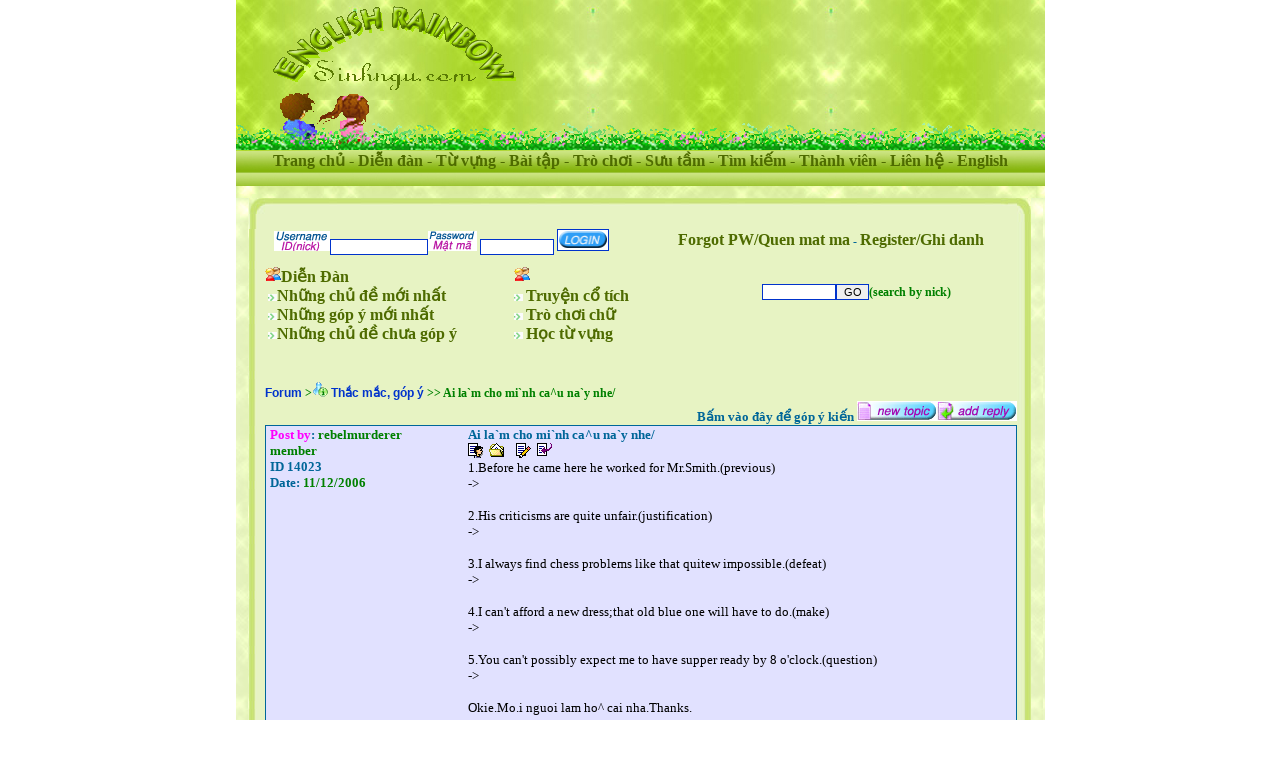

--- FILE ---
content_type: text/html
request_url: http://englishrainbow.com/f_view.asp?CID=1025&QID=14023
body_size: 25937
content:
<html>
<head>
<head>
<meta name="keyWords"
content="ESL, English as a second Language, listening, speaking, reading, writing, games ">
<meta name="classification"
content="language, English as a Second Language, ESL">
<meta name="Description"
content="English as a Second Language is a starting point for ESL learners who want to learn English through the website">

<meta http-equiv="Content-Language" content="en-us">
<meta name="GENERATOR" content="Microsoft FrontPage 6.0">
<meta name="ProgId" content="FrontPage.Editor.Document">
<meta http-equiv="Content-Type" content="text/html; charset=windows-1252">
<LINK href="linkstyle.css" type=text/css rel=stylesheet>
<title>English As Second Language - ESL - Learn English, Sinh ngu, hoc tieng anh</title>
</head>

<style type="text/css">
<!--
.Copyright {color: #4E6B00; font-size: 14px; }
.Menu {
 color: #4E6B00;
 font-family: "Times New Roman", Times, serif;
 font-size: 16px;
 line-height: normal;
 font-weight: bold;
 text-transform: none;
 text-decoration: none;
}
a.Menu:link, a.Menu:visited, a.Menu:active {
 color: #4E6B00;
 font-family: "Times New Roman", Times, serif;
 font-size: 16px;
 line-height: normal;
 font-weight: bold;
 text-transform: none;
 text-decoration: none;
}
a.Menu:hover {
    color: orangered;
 font-family: "Times New Roman", Times, serif;
 font-size: 16px;
 line-height: normal;
 font-weight: bold;
 text-transform: none;
 text-decoration: none;
}.style7 {
	font-family: "Times New Roman", Times, serif;
	line-height: normal;
	font-weight: bold;
	text-transform: none;
	text-decoration: none;
	color: #4E6B00;
	font-size: xx-small;
}
-->
</style>
</head>
<body bgcolor="#FFFFFF" topmargin="5" bottommargin="5" leftmargin="0" marginwidth="0" marginheight="0">


<div align="center">
  <table id="Table_01" width="800" height="901" border="0" cellpadding="0" cellspacing="0">
	  <tr>
		  <td colspan="9">

<!-- Start Header -->
                			  <table width="100%" height="151" border="0" cellpadding="0" cellspacing="0" background="images/headerbackground.jpg" id="Table_05">
				  <tr>
					  <td colspan="2" width="100%">
				            <a href='http://englishrainbow.com' target="_blank"><img src="images/logo.gif" width="294" height="90" alt="englishrainbow.com" border="0"></a></td>
					  <td align="center" valign="bottom">








</td>
				  </tr>
				  <tr>
					  <td background="images/co.gif">
						  <img src="images/embevaco.gif" width="180" height="60" alt=""></td>
					  <td colspan="2" background="images/co.gif" width="100%">&nbsp;</td>
				  </tr>
				  <tr>
					  <td>
						  <img src="images/spacer.gif" width="182" height="1" alt=""></td>
					  <td>
						  <img src="images/spacer.gif" width="112" height="1" alt=""></td>
					  <td>
						  <img src="images/spacer.gif" width="506" height="1" alt=""></td>
				  </tr>
		    </table>
<!--script type="text/javascript">
/*
vui lòng tham gia vào trang www.diendantinhoc.com!! ^^ :wub:
*/

// Set the number of snowflakes (more than 30 - 40 not recommended)
var snowmax=35

// Set the colors for the snow. Add as many colors as you like
var snowcolor=new Array("#AAAACC","#DDDDFF","#CCCCDD","#F3F3F3","#F0FFFF")

// Thi?t k? m?t ch? (font)
var snowtype=new Array("Arial Black","Arial Narrow","Times","Comic Sans MS")

// Thi?t k? ki?u bông tuy?t (ví d?: * )
var snowletter="<img src='images/hoa-mai.gif'>"

// Thi?t k? t?c d? roi c?a tuy?t (recommended values range from 0.3 to 2)
var sinkspeed=0.6

// Kích thu?c bông tuy?t nè!
var snowmaxsize=22

// Kích thu?c l?n nh?t c?a tuy?t nè..
var snowminsize=8

// Thi?t k? snowing-zone
// Set 1 for all-over-snowing, set 2 for left-side-snowing
// Set 3 for center-snowing, set 4 for right-side-snowing
var snowingzone=1

  /*
   //   * NO CONFIGURATION BELOW HERE *
*/

// Xin b?n d?ng d?ng d?n ph?n du?i dây..
var snow=new Array()
var marginbottom
var marginright
var timer
var i_snow=0
var x_mv=new Array();
var crds=new Array();
var lftrght=new Array();
var browserinfos=navigator.userAgent
var ie5=document.all&&document.getElementById&&!browserinfos.match(/Opera/)
var ns6=document.getElementById&&!document.all
var opera=browserinfos.match(/Opera/)  
var browserok=ie5||ns6||opera

function randommaker(range) {        
    rand=Math.floor(range*Math.random())
    return rand
}

function initsnow() {
    if (ie5 || opera) {
        marginbottom = document.body.clientHeight
        marginright = document.body.clientWidth
    }
    else if (ns6) {
        marginbottom = window.innerHeight
        marginright = window.innerWidth
    }
    var snowsizerange=snowmaxsize-snowminsize
    for (i=0;i<=snowmax;i++) {
        crds[i] = 0;                      
        lftrght[i] = Math.random()*15;        
        x_mv[i] = 0.03 + Math.random()/10;
        snow[i]=document.getElementById("s"+i)
        snow[i].style.fontFamily=snowtype[randommaker(snowtype.length)]
        snow[i].size=randommaker(snowsizerange)+snowminsize
        snow[i].style.fontSize=snow[i].size
        snow[i].style.color=snowcolor[randommaker(snowcolor.length)]
        snow[i].sink=sinkspeed*snow[i].size/5
        if (snowingzone==1) {snow[i].posx=randommaker(marginright-snow[i].size)}
        if (snowingzone==2) {snow[i].posx=randommaker(marginright/2-snow[i].size)}
        if (snowingzone==3) {snow[i].posx=randommaker(marginright/2-snow[i].size)+marginright/4}
        if (snowingzone==4) {snow[i].posx=randommaker(marginright/2-snow[i].size)+marginright/2}
        snow[i].posy=randommaker(2*marginbottom-marginbottom-2*snow[i].size)
        snow[i].style.left=snow[i].posx
        snow[i].style.top=snow[i].posy
    }
    movesnow()
}

function movesnow() {
    for (i=0;i<=snowmax;i++) {
        crds[i] += x_mv[i];
        snow[i].posy+=snow[i].sink
        snow[i].style.left=snow[i].posx+lftrght[i]*Math.sin(crds[i]);
        snow[i].style.top=snow[i].posy
        
        if (snow[i].posy>=marginbottom-2*snow[i].size || parseInt(snow[i].style.left)>(marginright-3*lftrght[i])){
            if (snowingzone==1) {snow[i].posx=randommaker(marginright-snow[i].size)}
            if (snowingzone==2) {snow[i].posx=randommaker(marginright/2-snow[i].size)}
            if (snowingzone==3) {snow[i].posx=randommaker(marginright/2-snow[i].size)+marginright/4}
            if (snowingzone==4) {snow[i].posx=randommaker(marginright/2-snow[i].size)+marginright/2}
            snow[i].posy=0
        }
    }
    var timer=setTimeout("movesnow()",50)
}

for (i=0;i<=snowmax;i++) {
    document.write("<span id='s"+i+"' style='position:absolute;top:-"+snowmaxsize+"'>"+snowletter+"</span>")
}
if (browserok) {
    window.onload=initsnow
}
</SCRIPT-->

<!-- End Header -->
          </td>
	  </tr>
	  <tr>
		  <td colspan="9">
<!-- Start Menu -->
            <script language="javascript">
    function changeLanguage(strValue) {
        document.headerform.lang.value = strValue;
        document.headerform.submit();
    }
</script>

			  <table id="Table_06" width="100%" height="22" border="0" cellpadding="0" cellspacing="0">
				  <tr>
					  <td background="images/menubackground.jpg">
                        <div class="Menu" align="center">
      <form action="changelanguage.asp" method="get" name="headerform">
        <input type="hidden" name="lang">
        <input type="hidden" name="url" value="/f_view.asp">
        <input type="hidden" name="query" value="CID=1025&QID=14023">
     <a class="Menu" href="default.asp">Trang ch&#7911;</a> - <a class="Menu" href="forum.asp">Di&#7877;n &#273;&#224;n</a> - <a class="Menu" href="vocabularygroup.asp">T&#7915; v&#7921;ng</a> - <a class="Menu" href="exercisesgroup.asp">B&#224;i t&#7853;p</a> - <a class="Menu" href="Games.asp">Tr&#242; ch&#417;i</a> - <a class="Menu" href="collectiongroup.asp">S&#432;u t&#7847;m</a> - <a class="Menu" href="searchvocabulary.asp">T&#236;m ki&#7871;m</a> - <a class="Menu" href="myaccount.asp">Th&#224;nh vi&#234;n</a> - <a class="Menu" href="contact.asp">Li&#234;n h&#7879;</a> - <a class="Menu" href="javascript:changeLanguage('EN')">English</a>
        </form>
                        </div>
                    </td>
				  </tr>
			  </table>
<!-- End Menu -->
          </td>
	  </tr>
	  <tr background="images/WebSinhNgu_06.jpg">
		  <td colspan="9" background="images/WebSinhNgu_06.jpg">
			  <img src="images/space.gif" width="14" height="12" alt=""></td>
    </tr>
	  <tr background="images/WebSinhNgu_06.jpg">
		  <td rowspan="6" background="images/backgroundtd.png">&nbsp;			</td>
		  <td colspan="2" bgcolor="#E7F3C3">
			  <img src="images/WebSinhNgu_08.jpg" width="16" height="16" alt=""></td>
		  <td colspan="4" background="images/WebSinhNgu_09.jpg" bgcolor="#E7F3C3">
			  </td>
		  <td bgcolor="#E7F3C3">
			  <img src="images/WebSinhNgu_10.jpg" width="14" height="16" alt=""></td>
		  <td rowspan="6" background="images/backgroundtd.png">&nbsp;			</td>
    </tr>
	  <tr>
		  <td bgcolor="#E7F3C3">
		  	<!-- Add some note here. After menu-->
		  </td>
		  <td style="background-repeat:repeat-y" bgcolor="#E7F3C3" background="images/WebSinhNgu_13.jpg" height="15"></td>
		  <td bgcolor="#E7F3C3">&nbsp;</td>
		  <td colspan="3" bgcolor="#E7F3C3"></td>
		  <td rowspan="4" background="images/WebSinhNgu_16.jpg" bgcolor="#E7F3C3">&nbsp;</td>
	  </tr>
	  <tr>
		  <td style="background-repeat:repeat-y" colspan="2" rowspan="3" background="images/WebSinhNgu_13.jpg" height="15" bgcolor="#E7F3C3"></td>
		  <td colspan="4" valign="top" bgcolor="#E7F3C3">

<!-- Start Content -->
            



<div align="center">
  <center>
  <table border="0" cellpadding="0" cellspacing="0" style="border-collapse: collapse" bordercolor="#111111" width="750" id="AutoNumber1">


    

 
                             
                
                <tr>
                  <td width="100%">
                  <div align="center">
                    <center>
                    <table border="0" cellpadding="0" cellspacing="0" style="border-collapse: collapse" bordercolor="#111111" width="740" id="AutoNumber6">
                      <tr>
                        <td width="55%">
                          <form method="POST" action="f_login_now_success.asp">
                          <font size="2" face="Verdana" color="#006699">&nbsp;<img border="0" src="forum/f_username.gif"></font><font face="Verdana" color="#006699"><input type="text" name="username" size="14"><img border="0" src="forum/f_matma.gif">
                          <input type="password" name="pw" size="10"></font><font size="2" face="Verdana" color="#006699">
                          </font><font face="Verdana" color="#006699">
                         <INPUT TYPE="image" border="0" src="forum/login.gif" NAME="submit" width="50" height="20"> </font>
                        </form>                        </td>
                        <td width="45%">
                        <p class="black12">
                        <font face="Verdana" color="#006699">
                        <a class="Menu" href="m_forgot.asp">Forgot PW/Quen mat ma</a> -
                        <a class="Menu" href="signup.asp">Register/Ghi danh</a></font><font face="Verdana">
                        <br>
                        &nbsp;</font></td>
                      </tr>
                    </table>
                    </center>
                  </div>
                  </td>
                </tr>
                
                

                <tr>
                  <td width="100%">
                  <table border="0" cellpadding="0" cellspacing="0" style="border-collapse: collapse" bordercolor="#111111" width="100%">
                    <tr>
                      <td width="33%">
                      <p class="green12bold">
                  <img border="0" src="graphic/ncd_forum.gif"><font face="Verdana"><b><a  class="Menu" href="forum.asp">Di&#7877;n &#272;àn</a></b></font><br>
                  <b><font face="Verdana" color="#006699">&nbsp;<img border="0" src="graphic/arrowpink1.gif"><a  class="Menu" href="f_topicsnew.asp">Nh&#7919;ng 
                  ch&#7911; &#273;&#7873; m&#7899;i nh&#7845;t</a></font></b><br>
                  <b><font color="#006699" face="Verdana">&nbsp;<img border="0" src="graphic/arrowpink1.gif"><a  class="Menu" href="f_topicsans.asp">Nh&#7919;ng 
                  góp ý m&#7899;i nh&#7845;t</a></font></b><br>
                  <b><font color="#006699" face="Verdana">&nbsp;<img border="0" src="graphic/arrowpink1.gif"><a  class="Menu" href="f_topicNoAns.asp">Nh&#7919;ng 
                  ch&#7911; &#273;&#7873; ch&#432;a góp ý</a></font></b></td>
                      <td width="33%">
                      <p class="pink12bold">
                  <b><font face="Verdana" color="#006699">
                      <img border="0" src="graphic/ncd_forum.gif">&nbsp;<br>
                      </font><font face="Verdana"><img border="0" src="graphic/arrowpink1.gif"></font><font face="Verdana" color="#006699">
                      <a  class="Menu" href="collections.asp?tableid=10005">Truy&#7879;n c&#7893; tích</a></font></b><br>
                  <b><font face="Verdana"><img border="0" src="graphic/arrowpink1.gif"></font><font color="#006699" face="Verdana">
                      <a  class="Menu" href="Games.asp">Trò ch&#417;i ch&#7919;</a></font></b><br>
                  <b><font face="Verdana"><img border="0" src="graphic/arrowpink1.gif">
                      <a  class="Menu" href="vocabularygroup.asp">H&#7885;c t&#7915; v&#7921;ng</a></font></b></td>
                      <td width="34%" nowrap>
                      <form method="POST" action="f_searchresult.asp">
                       <p class="green12bold">
                        <input type="text" name="search" size="10"><input type="submit" value="GO" name="B1">(search 
                        by nick)</p>
                      </form>
&nbsp;</td>
                    </tr>
                  </table>
                  </td>
                </tr>

        
               
       <tr>
 <td width="100%" height="19">&nbsp;</td>
 </tr>
       <tr>
 <td width="100%" height="19">
 <p class="pink14bold"></td>
 </tr>
    <tr>
 <td width="100%" height="19" >
 <p class="green12bold"><a href="forum.asp">Forum</a> &gt;<img border="0" src="graphic/1025.gif"> <a href="f_topics.asp?CID=1025">
 Th&#7855;c m&#7855;c, góp ý</a> &gt;&gt; Ai la`m cho mi`nh ca^u na`y nhe/<br></td>
 </tr>
    

    <tr>
 <td width="100%" height="19">
 <p align="right"><b>
 <a href="f_login.asp?CID=1025&QID=14023&status=2">
 <font face="Verdana" color="#006699" size="2">B&#7845;m vào &#273;ây &#273;&#7875; góp ý ki&#7871;n</font></a><font face="Verdana" color="#006699"> </font></b><a href="f_login.asp?CID=1025&status=1"><img border="0" src="forum/newtopic.gif"></a><a href="f_login.asp?CID=1025&QID=14023&status=2"><img border="0" src="forum/reply.gif"></a> </td>
 </tr>



    <tr>
      <td width="100%" valign="top" height="147">
      <div align="center">
        <center>
        <table border="0" cellspacing="0" style="border-collapse: collapse" bordercolor="#111111" width="750" id="AutoNumber3" bgcolor="#006699">
          <tr>
            <td width="100%">
            <div align="center">
              <center>
              <table border="0" cellpadding="0" cellspacing="0" style="border-collapse: collapse" bordercolor="#008000" width="748" id="AutoNumber4">
                <tr>
                  <td width="100%">
                  <table border="0" cellspacing="0" style="border-collapse: collapse" bordercolor="#008000" width="750" id="AutoNumber5">
           
                    <tr>
                      <td width="200" valign="top" bgcolor="#E1E1FF">
                      <p class="green12bold">
                      <font size="2" face="Verdana">&nbsp;<b><font color="#FF00FF">Post 
                      by</font><font color="#006699">:</font></b> 
                     
                      rebelmurderer
                      <br>
                      &nbsp;member
                      
                      
                      <br>
&nbsp;<b><font color="#006699">ID 14023</font></b><br>
&nbsp;<font color="#006699"><b>Date:</b></font><font color="#0000FF"> </font>11/12/2006</font><br><br></td>
                      <td width="550" valign="top" bgcolor="#E1E1FF">
                      <b><font color="#006699" face="Verdana" size="2">Ai la`m cho mi`nh ca^u na`y nhe/</font></b><br>
                      
                        <a href="ff_view.asp?ID=134424">
                      <img border="0" src="forum/f_profile.gif" alt="profile - trang ca nhan"></a>&nbsp;
                      <a href="ff_topics.asp?VID=134424">
                      <img border="0" src="forum/f_topic.gif" alt="posts - bai da dang"></a>&nbsp;
                      
                       

                      &nbsp;
                      <a href="f_editlogin.asp?QID=14023&CID=1025&status=3">
                      <img border="0" src="forum/f_edit.gif" alt="edit -sua doi, thay doi"></a>&nbsp;
                      <a href="f_login.asp?CID=1025&QID=14023&status=2">
                      <img border="0" src="forum/f_reply_topic.gif" alt="post reply - goy y kien"></a><br>
                      

                      <font size="2" face="Verdana">1.Before he came here he worked for Mr.Smith.(previous)<br>
-><br>
<br>
2.His criticisms are quite unfair.(justification)<br>
-><br>
<br>
3.I always find chess problems like that quitew impossible.(defeat)<br>
-><br>
<br>
4.I can't afford a new dress;that old blue one will have to do.(make)<br>
-><br>
<br>
5.You can't possibly expect me to have supper ready by 8 o'clock.(question)<br>
-><br>
<br>
Okie.Mo.i nguoi lam ho^ cai nha.Thanks.</font><br><br>
                      <b>
                      <font size="2" face="Verdana" color="#FF0000"><a href="f_login.asp?CID=1025&QID=14023&status=2">
                      <font color="#000080">góp 
                      ý ki&#7871;n</font></a></font><font color="#000080">
                      </font></b>
                      <br>
                       
                      </td>
                    </tr>
                    
                    

                
 <tr>
                      <td width="750" colspan="2" bgcolor="#ECFFD9">
                      <table border="0" cellpadding="0" cellspacing="0" style="border-collapse: collapse" width="100%" id="AutoNumber8">
                        <tr>
                          <td width="33%">&nbsp;</td>
                          <td width="33%">
                 
                      <b>
                 
                      <font size="2" face="Verdana" color="#FF0000"><a href="f_login.asp?CID=1025&QID=14023&status=2">
                      <font color="#000080">góp 
                      ý ki&#7871;n</font></a></font><br><br>

                          
                          </b>

                          
                          </td>
                          <td width="34%">&nbsp;</td>
                        </tr>
                        <tr>
                          <td width="33%">&nbsp;</td>
                          <td width="33%">
                          <input type="button" value="Back/Tro Lai" name="prev" onclick="window.history.back()"><br><br>
                          
                          </td>
                          <td width="34%">&nbsp;</td>
                        </tr>
                      </table>
                      </td>
                    </tr>

                
 <tr>
                      <td width="750" colspan="2" bgcolor="#E7F3C3">
                      <p align="center">&nbsp;<font size="2" face="Verdana">
                      <font color="#FF00FF"><b>Kí hi&#7879;u</b></font>:
                      <img border="0" src="forum/f_profile.gif">: 
                      <font color="#FF0000">trang cá nhân</font>&nbsp;<img border="0" src="forum/f_topic.gif">:<font color="#FF0000">ch&#7911; 
                      &#273;&#7875; &#273;ã &#273;&#259;ng</font>&nbsp;
                      <img border="0" src="forum/f_email.gif">: 
                      <font color="#FF0000">g&#7903;i th&#432;</font>&nbsp;
                      <img border="0" src="forum/f_edit.gif">: 
                      <font color="#FF0000">thay &#273;&#7893;i bài</font>&nbsp;
                      <img border="0" src="forum/f_reply_topic.gif">:<font color="#FF0000">ý ki&#7871;n</font></font></td>
                    </tr>

                
 <tr>
                      <td width="750" colspan="2" bgcolor="#ECFFD9">
                      &nbsp;</td>
                    </tr>

                
                  </table>
                  </td>
                </tr>
              </table>
              </center>
            </div>
            </td>
          </tr>
        </table>
        </center>
      </div>
      </td>
    </tr>
    <tr>
      <td width="100%" height="19">&nbsp;</td>
    </tr>
    
    <tr>
      <td width="100%" height="19">
      &nbsp;</td>
    </tr>
    </table>
  </center>
</div>

</body>

</html>
<!-- End Content -->
          </td>
	  </tr>
	  <tr>
		  <td colspan="2" bgcolor="#E7F3C3"></td>
		  <td colspan="2" bgcolor="#E7F3C3"></td>
	  </tr>
	  <tr>
		  <td colspan="4" bgcolor="#E7F3C3"></td>
	  </tr>
	  <tr>
		  <td colspan="2" bgcolor="#E7F3C3">
			  <img src="images/WebSinhNgu_38.jpg" width="16" height="15" alt=""></td>
		  <td colspan="4" background="images/WebSinhNgu_39.jpg" bgcolor="#E7F3C3">
			  <img src="images/WebSinhNgu_39.jpg" width="743" height="15" alt=""></td>
		  <td bgcolor="#E7F3C3">
			  <img src="images/WebSinhNgu_40.jpg" width="14" height="15" alt=""></td>
	  </tr>
	  <tr background="images/WebSinhNgu_06.jpg">
		  <td colspan="9" background="images/WebSinhNgu_06.jpg">
			  <img src="images/space.gif" width="14" height="12" alt=""></td>
    </tr>


	  <tr background="images/WebSinhNgu_06.jpg">
		  <td colspan="9" background="images/backgroundtd.png">
<!--  Start Footer-->    
            			  <table width="100%" height="110" border="0" cellpadding="0" cellspacing="0" background="images/backgroundtd.png" id="Table_02">
				  <tr>
					  <td rowspan="4">
						  <img src="images/space.gif" width="14" height="12" alt=""></td>
					  <td>
						  <img src="images/WebSinhNgu_43.jpg" width="17" height="14" alt=""></td>
					  <td colspan="4" bgcolor="#E7F3C3" background="images/WebSinhNgu_44.jpg"></td>
					  <td>
						  <img src="images/WebSinhNgu_45.jpg" width="14" height="14" alt=""></td>
					  <td rowspan="4">
						  <img src="images/space.gif" width="14" height="12" alt=""></td>
				  </tr>
				  <tr>
					  <td rowspan="2" background="images/WebSinhNgu_47.jpg">
						  <img src="images/WebSinhNgu_47.jpg" width="17" height="70" alt=""></td>
					  <td colspan="2" bgcolor="#E7F3C3">&nbsp;						  </td>
					  <td bgcolor="#E7F3C3" nowrap>
            <div class="Menu" align="center">
              <a class="Menu" href="links.asp">Links</a> -
              <a class="Menu" href="faq.asp">FAQ</a> -
              <a class="Menu" href="term.asp">Term of Use</a> -
              <a class="Menu" href="term_policy.asp">Privacy Policy</a> -
              <a class="Menu" href="contact.asp">Contact</a> -
            </div>
				        <div align="center" class="style7">
                <font face="Arial">Copyright &copy; 2006 EnglishRainbow.com , TodayESL.com &amp; Sinhngu.com All rights reserved</font>
                <br>
                <font face="Arial">Design by EnglishRainbow.com Group</font></div>
            </td>
            <td bgcolor="#E7F3C3" class="Copyright"></td>
					  <td rowspan="2" background="images/new_26.jpg">
						  </td>
				  </tr>
				  <tr>
					  <td colspan="2" bgcolor="#E7F3C3">
						  <img src="images/WebSinhNgu_52.jpg" width="152" height="27" alt=""></td>
					  <td rowspan="2" bgcolor="#E7F3C3" valign="bottom">
						  <img src="images/WebSinhNgu_53.gif" width="490" height="53" alt=""></td>
					  <td bgcolor="#E7F3C3">
						  <img src="images/WebSinhNgu_54.jpg" width="100" height="27" alt=""></td>
				  </tr>
				  <tr>
					  <td>
						  <img src="images/WebSinhNgu_55.gif" width="17" height="26" alt=""></td>
					  <td bgcolor="#E7F3C3" background="images/WebSinhNgu_57.gif">
						  </td>
					  <td bgcolor="#E7F3C3" background="images/WebSinhNgu_57.gif"></td>
					  <td bgcolor="#E7F3C3" background="images/WebSinhNgu_58.gif" width="100%"></td>
						  <td valign="top">
						  <img src="images/new_22.jpg" ></td>
				  </tr>
	    </table>

<!--  End Footer-->    
          </td>
      </tr>

	  <tr>
		  <td>
			  <img src="images/spacer.gif" width="13" height="1" alt=""></td>
		  <td>
			  <img src="images/spacer.gif" width="1" height="1" alt=""></td>
		  <td>
			  <img src="images/spacer.gif" width="15" height="1" alt=""></td>
		  <td>
			  <img src="images/spacer.gif" width="557" height="1" alt=""></td>
		  <td>
			  <img src="images/spacer.gif" width="2" height="1" alt=""></td>
		  <td>
			  <img src="images/spacer.gif" width="157" height="1" alt=""></td>
		  <td>
			  <img src="images/spacer.gif" width="27" height="1" alt=""></td>
		  <td>
			  <img src="images/spacer.gif" width="14" height="1" alt=""></td>
		  <td>
			  <img src="images/spacer.gif" width="14" height="1" alt=""></td>
	  </tr>
  </table>
</div>
</body>
</html>